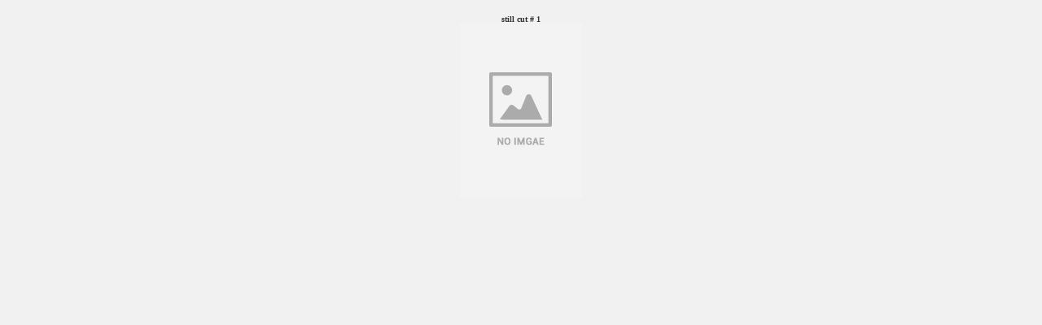

--- FILE ---
content_type: text/html
request_url: http://movist.com/movies/view_main.asp?mid=43068&tp=s&num=1
body_size: 2458
content:

<html>
<head>
	<title></title>
	<meta http-equiv="content-type" content="text/html; charset=utf-8"></meta>
	<link rel="stylesheet" type="text/css" href="/inc/cssjs/movist.css"></link>
<style>
<!--
body
{
     scrollbar-3dlight-color: #FFFFFF;
     scrollbar-arrow-color: #135687;
     scrollbar-base-color: #FFFFFF;
     scrollbar-darkshadow-color: #FFFFFF;
     scrollbar-face-color: #FFFFFF;
     scrollbar-highlight-color: #FFFFFF;
     scrollbar-shadow-color: #1356877;
}
-->
</style>
</head>
<body style="background-color:#F1F1F1;margin:0">
<table width="100%" cellpadding="4" cellspacing="0" border="0">
<tr><td align="center" valign="middle"><font color="#777777">

	

			<br /><font face="Verdana" color="#333333" size="1"><b>still cut # 1</b></font>
			<br /><a href="http://www.movist.com/movies/viewgallery.asp?mid=43068&tp=s&num=1" target="_top"><img src="http://img.movist.com/?img=/x00/04/30/68_1.jpg" border="1" vspace="10" class="content2" alt="still #1" onerror="this.onerror=null; this.src='/dimg/noimg.png';" /></a>

	

</font></td></tr>
<tr><td align="center">
	<!--
	<iframe src="http://ad.movist.com:8080/html.kti/movist/centertop@1" frameBorder="0" width="484" height="128" scrolling="no" marginheight="0" marginwidth="0"></iframe>
	-->
	
</td></tr>
<tr height="10"><td></td></tr>
</table>

<!------------------------------------------------------------------------------------------------------------------------------------
#####################################################################################################################################
메트릭스(http://metrixcorp.com/) 트래픽 측정 서비스  스크립트 -->

	<!-- Set Environment -->
	<script language="JavaScript">
		// Reserved variables for professional service
		_TRK_CP = "/영화정보/이미지갤러리"; //Contents Path
	</script>

	<!-- Tracking -->
	<script language="JavaScript" src="http://trk3.loginsight.co.kr/trk_code.tsp?u=1217"></script>
	<noscript><img src="http://trk3.loginsight.co.kr/tracker.tsp?u=1217&js=N" width=0 height=0></noscript>

<!-- /internetmetrix tracking code --
------------------------------------------------------------------------------------------------------------------------------------
##################################################################################################################################-->


</body>
</html>

